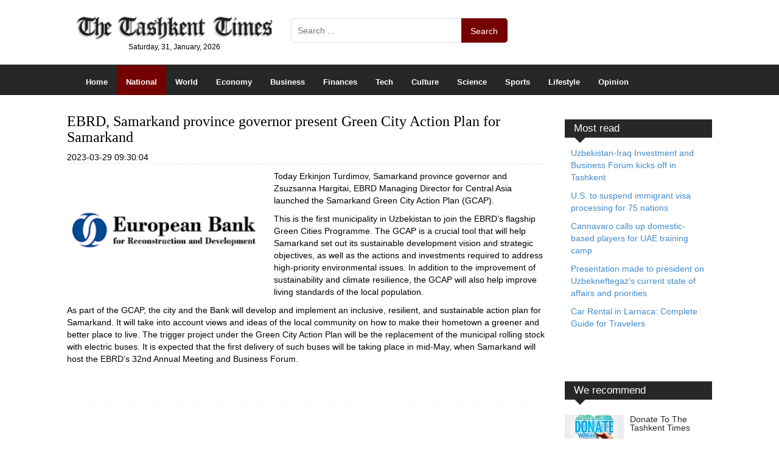

--- FILE ---
content_type: text/html; charset=utf-8
request_url: http://tashkenttimes.uz/national/10811-ebrd-samarkand-province-governor-present-green-city-action-plan-for-samarkand
body_size: 8811
content:
<!DOCTYPE html>
<head>
  <meta name="google-site-verification" content="oMSvmhgyelLzbvngghAMgOgPMAcM7U7KpaX60ehKAH8" />
	<meta charset="utf-8">
	<meta http-equiv="X-UA-Compatible" content="IE=edge,chrome=1">
	<meta name="viewport" content="width=device-width,initial-scale=1">
	<base href="http://tashkenttimes.uz/national/10811-ebrd-samarkand-province-governor-present-green-city-action-plan-for-samarkand" />
	<meta http-equiv="content-type" content="text/html; charset=utf-8" />
	<meta name="keywords" content="Uzbekistan news, Tashkent news, news on Uzbekistan, Uzbekistan, Tashkent, latest news on Uzbekistan" />
	<meta name="rights" content="Uzbekistan News" />
	<meta name="author" content="akbaryusupov" />
	<meta name="description" content="Tashkent Times is an English language online-newspaper that brings all latest Uzbekistan news" />
	<meta name="generator" content="Joomla! - Open Source Content Management" />
	<title>EBRD, Samarkand province governor present Green City Action Plan for Samarkand - Tashkent Times</title>
	<link href="/templates/justifiednav/favicon.ico" rel="shortcut icon" type="image/vnd.microsoft.icon" />
	<link href="/media/jui/css/chosen.css?96185bc3d6c4ca4e90bbf7da38bf2ba1" rel="stylesheet" type="text/css" />
	<link href="/media/com_finder/css/finder.css?96185bc3d6c4ca4e90bbf7da38bf2ba1" rel="stylesheet" type="text/css" />
	<script src="/media/system/js/caption.js?96185bc3d6c4ca4e90bbf7da38bf2ba1" type="text/javascript"></script>
	<script src="/media/jui/js/chosen.jquery.min.js?96185bc3d6c4ca4e90bbf7da38bf2ba1" type="text/javascript"></script>
	<script src="/media/jui/js/bootstrap.min.js?96185bc3d6c4ca4e90bbf7da38bf2ba1" type="text/javascript"></script>
	<script src="/media/jui/js/jquery.autocomplete.min.js?96185bc3d6c4ca4e90bbf7da38bf2ba1" type="text/javascript"></script>
	<script type="text/javascript">
jQuery(window).on('load',  function() {
				new JCaption('img.caption');
			});
	jQuery(function ($) {
		initChosen();
		$("body").on("subform-row-add", initChosen);

		function initChosen(event, container)
		{
			container = container || document;
			$(container).find(".advancedSelect").chosen({"disable_search_threshold":10,"search_contains":true,"allow_single_deselect":true,"placeholder_text_multiple":"Type or select some options","placeholder_text_single":"Select an option","no_results_text":"No results match"});
		}
	});
	jQuery(function($){ initTooltips(); $("body").on("subform-row-add", initTooltips); function initTooltips (event, container) { container = container || document;$(container).find(".hasTooltip").tooltip({"html": true,"container": "body"});} });
jQuery(document).ready(function() {
	var value, searchword = jQuery('#mod-finder-searchword90');

		// Get the current value.
		value = searchword.val();

		// If the current value equals the default value, clear it.
		searchword.on('focus', function ()
		{
			var el = jQuery(this);

			if (el.val() === 'Search ...')
			{
				el.val('');
			}
		});

		// If the current value is empty, set the previous value.
		searchword.on('blur', function ()
		{
			var el = jQuery(this);

			if (!el.val())
			{
				el.val(value);
			}
		});

		jQuery('#mod-finder-searchform90').on('submit', function (e)
		{
			e.stopPropagation();
			var advanced = jQuery('#mod-finder-advanced90');

			// Disable select boxes with no value selected.
			if (advanced.length)
			{
				advanced.find('select').each(function (index, el)
				{
					var el = jQuery(el);

					if (!el.val())
					{
						el.attr('disabled', 'disabled');
					}
				});
			}
		});
	var suggest = jQuery('#mod-finder-searchword90').autocomplete({
		serviceUrl: '/component/finder/?task=suggestions.suggest&amp;format=json&amp;tmpl=component',
		paramName: 'q',
		minChars: 1,
		maxHeight: 400,
		width: 300,
		zIndex: 9999,
		deferRequestBy: 500
	});});
	</script>
	<meta property="og:title" content="EBRD, Samarkand province governor present Green City Action Plan for Samarkand"/>
<meta property="og:type" content="article"/>
<meta property="og:url" content="http://tashkenttimes.uz/national/10811-ebrd-samarkand-province-governor-present-green-city-action-plan-for-samarkand">
<meta property="og:description" content="Today Erkinjon Turdimov, Samarkand province governor and Zsuzsanna Hargitai, EBRD Managing Director for Central Asia launched the Samarkand Green City Action Plan (GCAP).
"/>
<meta property="og:image" content="http://tashkenttimes.uz/images/Logos/EBRD-logo.png"/>
<meta property="og:image:width" content="300"/>
<meta property="og:image:height" content="200"/>

    <link href="/templates/justifiednav/css/bootstrap.css" rel="stylesheet">
	<link href="/templates/justifiednav/css/custom.css" rel="stylesheet">
      <script defer src="/templates/justifiednav/js/jquery.js"></script>
      <script src="https://maxcdn.bootstrapcdn.com/bootstrap/3.3.7/js/bootstrap.min.js"></script>
      
      <script async src="https://pagead2.googlesyndication.com/pagead/js/adsbygoogle.js?client=ca-pub-2583186432581238"
     crossorigin="anonymous"></script>
 </head>
 
<body>
 
<header id="ttop">
    <div class="container">
      <div class="masthead col-md-4 col-sm-12">
      	<a href="/">
		          <img class="logo" src="/images/logo.png" alt="Tashkent Times" />
			             </a>
                        <span class="top-date">Saturday, 31, January, 2026</span>
      </div>

      <div class="top-search col-md-5 col-sm-6">
       
<div class="finder">
	<form id="mod-finder-searchform90" action="/component/finder/search" method="get" class="form-search" role="search">
		<input type="text" name="q" id="mod-finder-searchword90" class="search-query input-medium" size="40" value="" placeholder="Search ..."/><label for="mod-finder-searchword90" class="finder">Search</label><button class="btn btn-primary hasTooltip  finder" type="submit" title="Go"><span class="icon-search icon-white"></span>Search</button>
						<input type="hidden" name="Itemid" value="108" />	</form>
</div>

      </div>

      <div class="top-lang col-md-3">
            <div class="top-social ">
      
      </div>
      
      </div>
      </div>
      <!--Navigation-->
 <div class="top-nav">
 <div class="container">     
<nav class="navbar navbar-default" role="navigation">
		<div class="navbar-header">
    		<button type="button" class="navbar-toggle" data-toggle="collapse" data-target=".navbar-ex1-collapse">
                    <span class="icon-bar"></span>
                    <span class="icon-bar"></span>
                    <span class="icon-bar"></span>
   			</button>
</div> 
<!-- navbar-header -->
<div class="collapse navbar-collapse navbar-ex1-collapse">
    <ul class="nav nav-justified">
<li class="item-101"><a href="/" >Home</a></li><li class="item-108 current active"><a href="/national" >National</a></li><li class="item-109"><a href="/world" >World</a></li><li class="item-125"><a href="/economy" >Economy</a></li><li class="item-110"><a href="/business" >Business</a></li><li class="item-111"><a href="/finances" >Finances</a></li><li class="item-112"><a href="/tech" >Tech</a></li><li class="item-113"><a href="/culture" >Culture</a></li><li class="item-126"><a href="/science" >Science</a></li><li class="item-114"><a href="/sports" >Sports</a></li><li class="item-115"><a href="/lifestyle" >Lifestyle</a></li><li class="item-116"><a href="/opinion" >Opinion</a></li></ul>

</div> <!-- navbar-collapse -->
</nav>
</div>
</div>
<!--Navigation-->
</header>
<!-- big top banner -->
<!-- main -->
<div class="container">
    <div class="row">
        <div class="col-md-9">            <!-- Messages -->
            <div id="system-message-container">
	</div>

                            <!-- Main Component -->
                <div class="item-page" itemscope itemtype="https://schema.org/Article">
	<meta itemprop="inLanguage" content="en-GB" />
	 
	

		
			<div class="page-header">
					<h2 itemprop="name">
				EBRD, Samarkand province governor present Green City Action Plan for Samarkand			</h2>
		        <div class="created-date">2023-03-29 09:30:04</div>
							</div>
					
	
	
				
							<div class="pull-left item-image"> <img
	 src="/images/Logos/EBRD-logo.png" alt="" itemprop="image"/> </div>
				<div itemprop="articleBody">
		<p>Today Erkinjon Turdimov, Samarkand province governor and Zsuzsanna Hargitai, EBRD Managing Director for Central Asia launched the Samarkand Green City Action Plan (GCAP).</p>
 
<p>This is the first municipality in Uzbekistan to join the EBRD&rsquo;s flagship Green Cities Programme. The GCAP is a crucial tool that will help Samarkand set out its sustainable development vision and strategic objectives, as well as the actions and investments required to address high-priority environmental issues. In addition to the improvement of sustainability and climate resilience, the GCAP will also help improve living standards of the local population.</p>
<p>As part of the GCAP, the city and the Bank will develop and implement an inclusive, resilient, and sustainable action plan for Samarkand. It will take into account views and ideas of the local community on how to make their hometown a greener and better place to live. The trigger project under the Green City Action Plan will be the replacement of the municipal rolling stock with electric buses. It is expected that the first delivery of such buses will be taking place in mid-May, when Samarkand will host the EBRD&rsquo;s 32nd Annual Meeting and Business Forum.</p>
<p>&nbsp;</p>	</div>

						
							    
<div id="fb-root"></div>
<script async="async">(function(d, s, id) {
  var js, fjs = d.getElementsByTagName(s)[0];
  if (d.getElementById(id)) return;
  js = d.createElement(s); js.id = id;
  js.src = "//connect.facebook.net/ru_RU/sdk.js#xfbml=1&version=v2.8";
  fjs.parentNode.insertBefore(js, fjs);
}(document, 'script', 'facebook-jssdk'));</script>

</div>

<div class="rqitemfb fb-like" data-href="http://tashkenttimes.uz/national/10811-ebrd-samarkand-province-governor-present-green-city-action-plan-for-samarkand" data-layout="button_count" data-action="like" data-show-faces="false" data-share="true"></div> 


                                                <div class="mainbottom">
                 		<div class="moduletable dark-title span2">
							<h3>Latest in National</h3>
						

<div class="main-latest row">

<div class="">

	

<article class="list-article col-md-12">
<div class="itm-img col-md-2"> 
	<a href="/national/16885-our-hearts-are-united-no-distance-can-separate-the-uzbek-and-turkish-peoples-shavkat-mirziyoyev">
 		<img src="/images/Events-42/Our-hearts-are-united.-No-distance-can-separate-the-Uzbek-and-Turkish-peoples--Shavkat-Mirziyoyev.jpg" />
	</a> 
</div>
<div class="list-title-link col-md-8"> 
	<a href="/national/16885-our-hearts-are-united-no-distance-can-separate-the-uzbek-and-turkish-peoples-shavkat-mirziyoyev">
		Our hearts are united. No distance can separate the Uzbek and Turkish peoples – Shavkat Mirziyoyev    </a>
<div class="list-intro-text"><p>Uzbek-Turkish ties are rapidly developing and have reached a qualitatively new level, President Shavkat Mirziyoyev to...</div>

</div>

<span class="ml-item-created col-md-2">2026-01-30</span>
</article>





	

<article class="list-article col-md-12">
<div class="itm-img col-md-2"> 
	<a href="/national/16884-uzbekistan-international-students-by-country">
 		<img src="/images/Events-42/Indian_students.jpg" />
	</a> 
</div>
<div class="list-title-link col-md-8"> 
	<a href="/national/16884-uzbekistan-international-students-by-country">
		Uzbekistan international students by country    </a>
<div class="list-intro-text"><p>Number of foreign nationals who came to Uzbekistan for study in 2025 stood at 39.7 thousand people, rising by 58.2% h...</div>

</div>

<span class="ml-item-created col-md-2">2026-01-30</span>
</article>





	

<article class="list-article col-md-12">
<div class="itm-img col-md-2"> 
	<a href="/national/16883-warmer-weekend-ahead-in-tashkent">
 		<img src="/images/Places/Rainy-Tashkent_1.jpg" />
	</a> 
</div>
<div class="list-title-link col-md-8"> 
	<a href="/national/16883-warmer-weekend-ahead-in-tashkent">
		Warmer weekend ahead in Tashkent    </a>
<div class="list-intro-text"><p>Humid air mass from Turkmenistan began to move into Uzbekistan on Friday, bringing precipitation (rain and snow) acro...</div>

</div>

<span class="ml-item-created col-md-2">2026-01-30</span>
</article>





	

<article class="list-article col-md-12">
<div class="itm-img col-md-2"> 
	<a href="/national/16882-tashkent-2025-road-deaths-down-by-1-to-previous-year">
 		<img src="/images/People/Child-death-on_road_1.jpg" />
	</a> 
</div>
<div class="list-title-link col-md-8"> 
	<a href="/national/16882-tashkent-2025-road-deaths-down-by-1-to-previous-year">
		Tashkent 2025 road deaths down by 1 to previous year    </a>
<div class="list-intro-text"><p>1,225 traffic accidents were officially registered in Tashkent in 2025, the chief of the Tashkent City Police Departm...</div>

</div>

<span class="ml-item-created col-md-2">2026-01-30</span>
</article>





	

<article class="list-article col-md-12">
<div class="itm-img col-md-2"> 
	<a href="/national/16881-uzbekistan-tuerkiye-sign-bilateral-accords">
 		<img src="/images/Events-42/Uzbekistan_-Türkiye-sign-bilateral-accords.jpg" />
	</a> 
</div>
<div class="list-title-link col-md-8"> 
	<a href="/national/16881-uzbekistan-tuerkiye-sign-bilateral-accords">
		Uzbekistan, Türkiye sign bilateral accords    </a>
<div class="list-intro-text"><p>Following the bilateral talks, Shavkat Mirziyoyev and Recep Tayyip Erdoğan signed a Joint Statement and a Decision o...</div>

</div>

<span class="ml-item-created col-md-2">2026-01-30</span>
</article>





	

<article class="list-article col-md-12">
<div class="itm-img col-md-2"> 
	<a href="/national/16880-turkic-world-will-leave-its-mark-on-this-century-president-erdogan">
 		<img src="/images/Events-42/mirziyoyev-erdogan.jpg" />
	</a> 
</div>
<div class="list-title-link col-md-8"> 
	<a href="/national/16880-turkic-world-will-leave-its-mark-on-this-century-president-erdogan">
		Turkic world will leave its mark on this century - President Erdoğan     </a>
<div class="list-intro-text"><p>Turkish President Recep Tayyip Erdoğan said on Thursday that he is confident that Turkic world will leave its mark o...</div>

</div>

<span class="ml-item-created col-md-2">2026-01-30</span>
</article>





	

<article class="list-article col-md-12">
<div class="itm-img col-md-2"> 
	<a href="/national/16879-mirziyoyev-erdogan-hold-talks-4">
 		<img src="/images/Events-42/Mirziyoev-Erdoğan.jpg" />
	</a> 
</div>
<div class="list-title-link col-md-8"> 
	<a href="/national/16879-mirziyoyev-erdogan-hold-talks-4">
		Mirziyoyev, Erdoğan hold talks    </a>
<div class="list-intro-text"><p>Presidents of Uzbekistan and T&uuml;rkiye, Shavkat Mirziyoyev and Recep Tayyip Erdoğan co-chaired the fourth meeting...</div>

</div>

<span class="ml-item-created col-md-2">2026-01-30</span>
</article>





	

<article class="list-article col-md-12">
<div class="itm-img col-md-2"> 
	<a href="/national/16878-why-i-created-a-tms-five-logistics-pain-points-that-could-no-longer-be-ignored">
 		<img src="/images/Events-42/manager.jpg" />
	</a> 
</div>
<div class="list-title-link col-md-8"> 
	<a href="/national/16878-why-i-created-a-tms-five-logistics-pain-points-that-could-no-longer-be-ignored">
		Why I Created a TMS: Five Logistics Pain Points That Could No Longer Be Ignored    </a>
<div class="list-intro-text"><p>This article analyzes the key systemic challenges of transportation management in mid-sized logistics companies engag...</div>

</div>

<span class="ml-item-created col-md-2">2026-01-30</span>
</article>





	

<article class="list-article col-md-12">
<div class="itm-img col-md-2"> 
	<a href="/national/16877-embassy-of-india-celebrates-77th-republic-day-of-india">
 		<img src="/images/Events-42/Embassy_of_India_celebrates_77th_Republic_Day_of_India.JPG" />
	</a> 
</div>
<div class="list-title-link col-md-8"> 
	<a href="/national/16877-embassy-of-india-celebrates-77th-republic-day-of-india">
		Embassy of India celebrates 77th Republic Day of India     </a>
<div class="list-intro-text"><p><span lang="EN-US">The 77th Republic Day of India was celebrated with patriotic fervour and enthusiasm in Tashkent on...</div>

</div>

<span class="ml-item-created col-md-2">2026-01-29</span>
</article>





	

<article class="list-article col-md-12">
<div class="itm-img col-md-2"> 
	<a href="/national/16876-there-s-nothing-like-it-in-the-world-chief-of-rosatom-on-uzbekistan-nuclear-plant-project">
 		<img src="/images/Events-42/There_s-nothing-like-it-in-the-world_-chief-of-Rosatom-on-Uzbekistan-nuclear-plant-project.jpg" />
	</a> 
</div>
<div class="list-title-link col-md-8"> 
	<a href="/national/16876-there-s-nothing-like-it-in-the-world-chief-of-rosatom-on-uzbekistan-nuclear-plant-project">
		There's nothing like it in the world, chief of Rosatom on Uzbekistan nuclear plant project    </a>
<div class="list-intro-text"><p>On January 27, at a meeting with President Shavkat Mirziyoyev, the Director General of Rosatom Alexey Likhachev, prop...</div>

</div>

<span class="ml-item-created col-md-2">2026-01-29</span>
</article>





	

<article class="list-article col-md-12">
<div class="itm-img col-md-2"> 
	<a href="/national/16874-azizbek-ikramov-becomes-emergency-situations-minister">
 		<img src="/images/Events-42/Azizbek_Ikramov.jpg" />
	</a> 
</div>
<div class="list-title-link col-md-8"> 
	<a href="/national/16874-azizbek-ikramov-becomes-emergency-situations-minister">
		Azizbek Ikramov becomes Emergency Situations Minister     </a>
<div class="list-intro-text"><p>President Mirziyoyev signed a decree appointing Azizbek Ikramov as the Minister of Emergency Situations.&nbsp;Azizbek...</div>

</div>

<span class="ml-item-created col-md-2">2026-01-29</span>
</article>





	

<article class="list-article col-md-12">
<div class="itm-img col-md-2"> 
	<a href="/national/16872-two-samarkand-men-who-attempted-to-hire-hitman-arrested">
 		<img src="/images/Events-42/Two-Samarkand-men-who-attempted-to-hire-hitman-arrested.jpg" />
	</a> 
</div>
<div class="list-title-link col-md-8"> 
	<a href="/national/16872-two-samarkand-men-who-attempted-to-hire-hitman-arrested">
		Two Samarkand men who attempted to hire hitman arrested    </a>
<div class="list-intro-text"><p>On January 27, two men were arrested in Samarkand for planning to murder an acquaintance using a hitman, the provinci...</div>

</div>

<span class="ml-item-created col-md-2">2026-01-29</span>
</article>





	

<article class="list-article col-md-12">
<div class="itm-img col-md-2"> 
	<a href="/national/16871-uzbekistan-post-denies-any-wrongdoing-after-bild-s-russia-bound-sanctioned-goods-delivery-investigation">
 		<img src="/images/Events-42/Bild-Uzpost.jpg" />
	</a> 
</div>
<div class="list-title-link col-md-8"> 
	<a href="/national/16871-uzbekistan-post-denies-any-wrongdoing-after-bild-s-russia-bound-sanctioned-goods-delivery-investigation">
		Uzbekistan Post denies any wrongdoing after Bild's Russia-bound sanctioned goods delivery investigation     </a>
<div class="list-intro-text"><p>Germany&rsquo;s Federal Network Agency (BNetzA) is reviewing the activities of a German logistics company that, accor...</div>

</div>

<span class="ml-item-created col-md-2">2026-01-29</span>
</article>





	

<article class="list-article col-md-12">
<div class="itm-img col-md-2"> 
	<a href="/national/16870-shavkat-mirziyoyev-to-pay-official-visit-to-tuerkiye">
 		<img src="/images/Mirziyoyev-2/Mirziyoyev-departing_1.jpg" />
	</a> 
</div>
<div class="list-title-link col-md-8"> 
	<a href="/national/16870-shavkat-mirziyoyev-to-pay-official-visit-to-tuerkiye">
		Shavkat Mirziyoyev to pay official visit to Türkiye    </a>
<div class="list-intro-text"><p>President Shavkat Mirziyoyev will depart for an official visit to Turkey today, the presidential press service said.&...</div>

</div>

<span class="ml-item-created col-md-2">2026-01-29</span>
</article>




</div>
</div>

		</div>
	
            </div>
             
                        

        </div><!--/. col-md-12 or .col-md-8 -->
                            <aside class="col-md-3">
                		<div class="moduletable dark-title">
							<h3>Most read</h3>
						<ul class="mostread dark-title mod-list">
	<li itemscope itemtype="https://schema.org/Article">
		<a href="/business/16797-uzbekistan-iraq-investment-and-business-forum-kicks-off-in-tashkent" itemprop="url">
			<span itemprop="name">
				Uzbekistan-Iraq Investment and Business Forum kicks off in Tashkent			</span>
		</a>
	</li>
	<li itemscope itemtype="https://schema.org/Article">
		<a href="/world/16795-u-s-to-suspend-immigrant-visa-processing-for-75-nations" itemprop="url">
			<span itemprop="name">
				U.S. to suspend immigrant visa processing for 75 nations			</span>
		</a>
	</li>
	<li itemscope itemtype="https://schema.org/Article">
		<a href="/sports/16794-cannavaro-calls-up-domestic-based-players-for-uae-training-camp" itemprop="url">
			<span itemprop="name">
				Cannavaro calls up domestic-based players for UAE training camp			</span>
		</a>
	</li>
	<li itemscope itemtype="https://schema.org/Article">
		<a href="/national/16799-presentation-made-to-president-on-uzbekneftegaz-s-current-state-of-affairs-and-priorities" itemprop="url">
			<span itemprop="name">
				Presentation made to president on Uzbekneftegaz's current state of affairs and priorities			</span>
		</a>
	</li>
	<li itemscope itemtype="https://schema.org/Article">
		<a href="/world/16770-car-rental-in-larnaca-complete-guide-for-travelers" itemprop="url">
			<span itemprop="name">
				Car Rental in Larnaca: Complete Guide for Travelers			</span>
		</a>
	</li>
</ul>
		</div>
			<div class="moduletable">
						<div id="fb-root"></div>
<script>(function(d, s, id) {
  var js, fjs = d.getElementsByTagName(s)[0];
  if (d.getElementById(id)) return;
  js = d.createElement(s); js.id = id;
  js.src = "//connect.facebook.net/ru_RU/sdk.js#xfbml=1&version=v2.8";
  fjs.parentNode.insertBefore(js, fjs);
}(document, 'script', 'facebook-jssdk'));</script>


<div class="fb-page" data-href="https://www.facebook.com/tashkenttimes.1981" data-width="280" data-small-header="true" data-adapt-container-width="true" data-hide-cover="false" data-show-facepile="true"><blockquote cite="https://www.facebook.com/tashkenttimes.1981" class="fb-xfbml-parse-ignore"><a href="https://www.facebook.com/tashkenttimes.1981">The Tashkent Times</a></blockquote></div>		</div>
			<div class="moduletable dark-title">
							<h3>We recommend </h3>
						<div class="tagsselected dark-title">

    	    
    <article class="recom">
        	                        
			            <div class="recom-img">
                <a href="/national/16829-donate-to-the-tashkent-times">
				<img src="/images/Logos/DONATE.jpg" alt="Donate To The Tashkent Times" />
                </a>
			</div>
            <h4 class="recom-title">
            <a href="/national/16829-donate-to-the-tashkent-times">
				Donate To The Tashkent Times			</a>
            </h4>
            <div class="recom-txt">
            <p>Dear Reader,</p>
<p>For 11 years, The Tashkent Times has worked to bring you honest, in-depth, and local news that matters. In a time where news is increasi...            </div>
            	</article>
                
           
	    
    <article class="recom">
        	                        
			            <div class="recom-img">
                <a href="/world/16254-indiasoft-2026-international-it-exhibition-conference">
				<img src="/images/Events-39/Рисунок2.png" alt="Indiasoft 2026: International IT Exhibition &amp; Conference" />
                </a>
			</div>
            <h4 class="recom-title">
            <a href="/world/16254-indiasoft-2026-international-it-exhibition-conference">
				Indiasoft 2026: International IT Exhibition &amp; Conference			</a>
            </h4>
            <div class="recom-txt">
            <p>The Electronics and Computer Software Export Promotion Council (ESC), an organization supported by the Ministry of Commerce &amp; Industry, Government of Ind...            </div>
            	</article>
                
           
	    
    <article class="recom">
        	                        
			            <div class="recom-img">
                <a href="/national/15998-meter-2">
				<img src="/images/Events-37/интро.jpg" alt="Маркетинговая Ассоциация Узбекистана верифицировала данные METER для наружной рекламы: что это значит для рынка Узбекистана" />
                </a>
			</div>
            <h4 class="recom-title">
            <a href="/national/15998-meter-2">
				Маркетинговая Ассоциация Узбекистана верифицировала данные METER для наружной рекламы: что это значит для рынка Узбекистана			</a>
            </h4>
            <div class="recom-txt">
            <p>В Узбекистане подтверждён важный ориентир для OOH/DOOH* сегмента рекламного рынка: Марке�...            </div>
            	</article>
                
           
	
</div>
		</div>
	
            </aside>
        </div>
    </div><!--./ row -->
        </div> <!-- /container -->
     <!-- Site footer -->
<footer>
	<div class="footer container">
                <div class="col-lg-4 col-md-4 col-sm-12 footer1">
            		<div class="moduletable">
						

<div class="custom"  >
	<p><img src="/images/banners/logo-footer.png" alt="logo footer" /></p>
<p>2016-2025. The Tashkent Times. All rights reserved. <br />Registration Certificate No. 1132 of Uzbekistan Press and Information Agency&nbsp;</p>
<p>&nbsp;</p>
<p>&nbsp;</p></div>
		</div>
	
          </div>
         
                  <div class="col-lg-4 col-md-4 col-sm-6 footer2">
            		<nav class="moduletable  dark-title">
						

<ul class="footer-nav">

<li class="item-101 first"><a href="/" >Home</a></li><li class="item-108 second current active"><a href="/national" >National</a></li><li class="item-109 first"><a href="/world" >World</a></li><li class="item-125 second"><a href="/economy" >Economy</a></li><li class="item-110 first"><a href="/business" >Business</a></li><li class="item-111 second"><a href="/finances" >Finances</a></li><li class="item-112 first"><a href="/tech" >Tech</a></li><li class="item-113 second"><a href="/culture" >Culture</a></li><li class="item-126 first"><a href="/science" >Science</a></li><li class="item-114 second"><a href="/sports" >Sports</a></li><li class="item-115 first"><a href="/lifestyle" >Lifestyle</a></li><li class="item-116 second"><a href="/opinion" >Opinion</a></li></ul>

		</nav>
	
          </div>
         
                  <div class="col-lg-4 col-md-4 col-sm-6 footer3">
            		<nav class="moduletable red-title">
						

<ul class="footer-nav">

<li class="item-145 first"><a href="/about-project" >About project</a></li><li class="item-144 second"><a href="/contact-us" >Contact us</a></li><li class="item-143 first"><a href="/advertising" >Advertising</a></li></ul>

		</nav>
			<div class="moduletable sociallink">
						

<div class="custom sociallink"  >
	<p><a href="https://www.facebook.com/tashkenttimes.1981"><span class="fa fa-facebook-square"></span></a><a href="https://twitter.com/Tashkent_Times"><span class="fa fa-twitter-square"></span></a><a href="/?option=com_content&amp;view=category&amp;format=feed&amp;type=rss"><span class="fa fa-rss-square"></span></a></p>
<p>&nbsp;</p></div>
		</div>
	
         <div class="sitedev">
       
        </div>
          </div>
         
	</div>
</footer>

<div id="rbtt" class="rback-t-top affix-top" data-spy="affix" data-offset-top="220">
<a href="#ttop">
<i class="fa fa-arrow-circle-up"></i>
</a>
</div>
    <link href="/templates/justifiednav/font-awesome/css/font-awesome.min.css" rel="stylesheet">
	
	

    <!-- end scripts-->
	<!--[if lt IE 7 ]>
		<script src="//ajax.googleapis.com/ajax/libs/chrome-frame/1.0.3/CFInstall.min.js"></script>
		<script>window.attachEvent('onload',function(){CFInstall.check({mode:'overlay'})})</script>
	<![endif]-->





   






<script>
  (function(i,s,o,g,r,a,m){i['GoogleAnalyticsObject']=r;i[r]=i[r]||function(){
  (i[r].q=i[r].q||[]).push(arguments)},i[r].l=1*new Date();a=s.createElement(o),
  m=s.getElementsByTagName(o)[0];a.async=1;a.src=g;m.parentNode.insertBefore(a,m)
  })(window,document,'script','https://www.google-analytics.com/analytics.js','ga');

  ga('create', 'UA-87664529-1', 'auto');
  ga('send', 'pageview');

</script>

</body>
</html>




--- FILE ---
content_type: text/html; charset=utf-8
request_url: https://www.google.com/recaptcha/api2/aframe
body_size: 267
content:
<!DOCTYPE HTML><html><head><meta http-equiv="content-type" content="text/html; charset=UTF-8"></head><body><script nonce="JySUuRRfxhX929ebRvY84g">/** Anti-fraud and anti-abuse applications only. See google.com/recaptcha */ try{var clients={'sodar':'https://pagead2.googlesyndication.com/pagead/sodar?'};window.addEventListener("message",function(a){try{if(a.source===window.parent){var b=JSON.parse(a.data);var c=clients[b['id']];if(c){var d=document.createElement('img');d.src=c+b['params']+'&rc='+(localStorage.getItem("rc::a")?sessionStorage.getItem("rc::b"):"");window.document.body.appendChild(d);sessionStorage.setItem("rc::e",parseInt(sessionStorage.getItem("rc::e")||0)+1);localStorage.setItem("rc::h",'1769900341236');}}}catch(b){}});window.parent.postMessage("_grecaptcha_ready", "*");}catch(b){}</script></body></html>

--- FILE ---
content_type: text/css
request_url: http://tashkenttimes.uz/templates/justifiednav/css/custom.css
body_size: 5358
content:
body{ margin:0;
padding:0;
color:#000;
overflow:visible;
position: relative;}
header{ background:#fff;
margin:20px 0;}
img.logo {
    width: 100%;
}
.masthead{ margin: 0 0 20px 0;}
.top-date {
    display: inline-block;
    font-size: 12px;
    padding:0;
    text-align: center;
    width: 100%;
}
.top-search {
    height: auto;
    margin: 10px 0 0;
}
.top-search .search-query.input-medium {
    border: 1px solid #dfdfdf;
    border-radius: 5px 0 0 5px;
	-moz-border-radius: 5px 0 0 5px;
	-webkit-border-radius: 5px 0 0 5px;
	-o-border-radius: 5px 0 0 5px;
    box-shadow: none;
    height: 40px;
    padding: 0 10px;
	border-right:none;
	width:280px;
}
.top-search label.finder {
    display: none;
}
.top-search .btn.btn-primary.hasTooltip.finder {
    background: #750000;
	border: 1px solid #750000;
    border-radius: 0 5px 5px 0;
	-moz-border-radius: 0 5px 5px 0;
	-webkit-order-radius: 0 5px 5px 0;
	-o-order-radius: 0 5px 5px 0;
    height: 40px;
    margin: 0;
    padding: 10px 15px;
    vertical-align: top;
	border-left:none;
}
.top-search .btn.btn-primary.hasTooltip.finder:hover, 
.top-search .btn.btn-primary.hasTooltip.finder:focus{ 
background:#a13030;
border: 1px solid #a13030;
    border-radius: 0 5px 5px 0;
	-moz-border-radius: 0 5px 5px 0;
	-webkit-order-radius: 0 5px 5px 0;
	-o-order-radius: 0 5px 5px 0;
    height: 40px;
    margin: 0;
    padding: 10px 15px;
    vertical-align: top;
	border-left:none;}
.top-search .fa-search{ color:#fff;}

/*Top social*/
.top-social {
    display: inline-block;
    margin: 15px 0 0;
    text-align: right;
    vertical-align: bottom;
    width: auto;
}
.top-social a{ margin:0; padding:0;}
.top-social a .fa{  
	font-size: 24px;
    height: 30px;
    width: 30px;
}
.top-social .fa-facebook-square{ color:#3b5998;}
.top-social .fa-facebook-square:hover, .top-social .fa-facebook-square:focus { color:#8b9dc3;}
.top-social .fa-twitter-square{color:#0084b4;}
.top-social .fa-twitter-square:hover, .top-social .fa-twitter-square:focus{ color:#55acee;}
.top-social .fa-rss-square{ color:#fea606;}
.top-social .fa-rss-square:hover, .top-social .fa-rss-square:focus{ color: #FF9900;}

/*Lang switch*/
.top-lang{ float:right; text-align:right;}
.top-lang .languageswitcher {
    display: inline-block;
    margin: 0 0 0 15px;
    text-align: right;
	height:40px;
}
.top-lang .languageswitcher a:first-child{ border-right:1px solid #666666; padding:0 5px 0 0;}
.top-lang .languageswitcher a {
    color: #750000;
    display: inline-block;
    font-size: 18px;
    margin: 0;
}
.top-lang .languageswitcher a.active{ color:#272727;}
.top-lang .languageswitcher a:hover, .top-lang .languageswitcher a:focus{ color:#c3c3c3; text-decoration:none;}
/*Top nav*/
.top-nav{
	 background: #272727 none repeat scroll 0 0;
  /*  border-bottom: 3px solid #750000; */
	font-size:13px;
}
.navbar-default {
	border:none;
	background:none;
}
.navbar {
    border: 1px solid transparent;
    margin-bottom:0;
    min-height: 50px;
    position: relative;
}
.nav-justified > li {
    display: inline-block;
    width: auto;
}
.nav-justified > li > a {
    height: 49px;
    line-height: 35px;
    margin-bottom: 0;
}
.top-nav .navbar-collapse {
    margin: 0;
	height:40px;
}
.top-nav .navbar a {
	color:#fff;
	font-weight:bold;
}
.top-nav li:hover a, .top-nav li:focus a{
	background:#a13030;
	}
.top-nav li.current.active {
    background: #750000;
}
.navbar-default .navbar-collapse, .navbar-default .navbar-form{ border:none;}
.top-banner img {
	width:100%;
	height:auto;
}
/* main section */
.news-preview {
    max-height: 280px;
}
.top-latest {
    height: auto;
    margin: 20px 0 0;
	display:block;
}
.banner-top-left {
    margin: 30px 0;
}
.banner-top-left img {
	width:100%;
	height:auto;
}
.main-latest {
    margin-top: 30px;
}
.red-title-line .main-latest {
    margin-top: 10px;
}
.ml-item-created {
    color: #c3c3c3;
    display: block;
    font-size: 14px;
    margin: 0 0 10px;
}
.ml-item-category {
    background: #750000 none repeat scroll 0 0;
    color: #fff;
    margin: 20px 0 0 -5px;
    padding: 5px 10px;
    position: absolute;
}
.main-latest-news{ margin:30px 0;}
.ml-title-first {
    display: inline-block;
    margin: 10px 0;
	line-height:22px;
}
.main-latest-news .itm-img-first a img {
    height: auto;
    width: 100%;
}
.ml-title-first > a {
    color: #475258;
    font-size: 24px;
}
.ml-title-first > a:hover, .ml-title-first > a:focus {
    color: #c3c3c3;
	text-decoration:none;
}
.main-latest-news .itm-img img { height:70px; width:100px;}
.ml-intro-first {
    border-bottom: 1px dashed #f3f3f3;
    padding: 0 0 20px;
}
.list-title-link {

}
article.ml-article {
    border-bottom: 1px dashed #f3f3f3;
    display: inline-block;
    margin: 0 0 10px;
    padding: 0 0 15px;
    width: 100%;
}
.main-latest .itm-img {
    display: inline-block;
	float:left;
	margin:0 0 10px 0;
}
.ml-title-link {
    display: block;
}
.ml-title-link > a{ color: #475258;}
.ml-title-link > a:hover, .ml-title-link > a:focus { color: #c3c3c3;
	text-decoration:none;}

*, *::before, *::after {
    box-sizing: border-box;
}
*, *::before, *::after {
    box-sizing: border-box;
}
article.list-article .ml-item-created {
    color: #c3c3c3;
    display: block;
    font-size: 12px;
    margin:0;
	text-align:right;
}
article.list-article {
    border-bottom: 1px dashed #f3f3f3;
    display: inline-block;
    margin: 0 0 5px;
    padding: 0;
    width: 100%;
}
.list-title-link > a {
    color: #272727;
    font-size: 15px;
    font-weight: bold;
}
.list-intro-text {

    font-size: 15px;

}
.list-title-link > a:hover, .list-title-link > a:focus {
	color: #c3c3c3;
	text-decoration:none;
}
.top-asaid{ margin: 0;}

.icons .btn-group.pull-right {
    display: none;
}
/*Latest in cat*/
.lic-itm-img-first img {
    display: inline-block;
    float: left;
    height: 70px;
    margin: 0 10px 0 0;
}
.lic-title-first {

    font-size: 14px;
    font-weight: bold;
}
.lic-title-first a{
	color:#272727;
}
.lic-title-first a:hover, .lic-title-first a:hover:focus{
	color:#c3c3c3;
}
.lic-intro-first {
    font-size: 14px;
    line-height: 14px;
}
.latestic {
    border-bottom: 1px dashed #f3f3f3;
    display: inline-block;
    padding: 0 0 10px;
}
.lic-title-link {
    font-size: 14px;
    margin: 5px 0 0;
}
.lic-title-link a{ color:#272727;}
.lic-title-link a:hover, .lic-title-link a:focus{ color:#c3c3c3; text-decoration:none;} 









/*Modules*/
aside .moduletable {
    margin: 0 0 30px;
}
.dark-title h3::before {
    content: url("../images/tdark.png");
    height: 10px;
    margin: 19px 0 0;
    position: absolute;
    width: 20px;
    z-index: 99;
}
.dark-title h3 {
    background: #4A5459;
    color: #fff;
    : 'Arial';
    font-size: 17px;
    line-height: 30px;
    padding: 0 15px;
    width: 100%;
}

.top-asaid .dark-title h3, aside .dark-title h3{
	background:#272727;}
.mainbottom .dark-title h3{
	width:90%;}
.red-title h3::before {
    content: url("../images/tred2.png");
    height: 10px;
    margin: 19px 0 0;
    position: absolute;
    width: 20px;
    z-index: 99;
}
.red-title h3 {
    background: #750000 ;
    color: #fff;
    : 'Arial';
    font-size: 17px;
    line-height: 30px;
    padding: 0 15px;
    width: 100%;
}

.inner-red-title h3::before {
    content: url("../images/tred3.png");
    height: 10px;
    margin: 19px 0 0;
    position: absolute;
    width: 20px;
    z-index: 99;
}
.inner-red-title h3 {
    background: #4A5459 ;
    color: #fff;
    : 'Arial';
    font-size: 17px;
    line-height: 30px;
    padding: 0 15px;
    width: 90%;
}




.red-title-line h3 {
    background: rgba(0, 0, 0, 0) none repeat scroll 0 0;
    border-bottom: 2px solid #750000;
    color: #272727;
    : "Arial";
    font-size: 17px;
    line-height: 24px;
    padding: 0;
    width: 100%;
}
aside .mostread {
    list-style: outside none none;
    margin: 0;
    padding: 0 10px;
}
aside .mostread li{

	 display: inline-flex;
    margin: 5px 0;}
aside .mostread .itemnum {
	 background: #750000 none repeat scroll 0 0;
    color: #fff;
    display: inline-block;
    height: 30px;
    line-height: 30px;
    margin: 5px 10px 0 0;
    padding: 0 10px;
    text-align: center;
}
aside .mostread .itemlink a{
	color:#3c3c3c;
}
aside .mostread .itemlink a:hover, aside .mostread .itemlink a:focus{
	color:#c3c3c3;
	text-decoration:none;
	}
	.moduletable .banner-main-right {
    padding: 12px 0;
}
.moduletable .banner-main-right {
    padding: 0;
	height:142px;
}
/* We Recommend*/
.tagsselected{ padding:10px 0 0 0;}
.recom{ margin:5px 0 0 0;}
.recom-img{ width:40%; display:inline-block;}
.recom-img img{ width:100%;}
h4.recom-title {
    color: #272727;
    float: right;
    : Arial;
    font-size: 14px;
    line-height: 14px;
    margin: 0;
	padding:0 0 0 10px;
    width: 60%;
}
h4.recom-title a{ color:#272727;}
h4.recom-title a:hover, h4.recom-title a:focus{ color:#c3c3c3; text-decoration:none;}
.recom-txt{ margin:5px 0;}
.latest-cat-link {
    display: inline-block;
    margin: -56px 20px 0 0;
    position: absolute;
    text-align: right;
    width: 90%;
}
.latest-cat-link a {
    color: #fff;
    font-size: 14px;
    line-height: 22px;
}
.latest-cat-link a:hover, .latest-cat-link a:focus{ color:#c3c3c3;}
/*Footer*/
.banner-footer {
    margin: 30px 0 0;
    text-align: center;
}
footer{ 
	background:#1D1E20;
	border-top:3px solid #750000;
	margin:20px 0 0 0;
}
.footer {
    padding: 20px 0 30px;

}
ul.footer-nav {
    display: inline-block;
    margin: 0;
    padding: 10px 15px 0;
    position: relative;
    width: 100%;
}
.footer-nav li{ 
	padding:5px 0 0;
	text-align:left;}
.footer-nav li.first {
    display: block;
    float: left;
    width: 50%;
}
.footer-nav li.second {
    display: block;
}
.footer3 .footer-nav{ margin: 0; }
.footer3 .footer-nav li{ 
	padding:5px 0 0;
	text-align:left;
	width:100%;}
.footer3 .footer-nav li.first {
    display: block;

}
.footer3 .footer-nav li.second {
    display: inline-block;
}
.footer3 .moduletable {
    display: inline-block;
    width: 45%;
}
.footer h3 { margin-top:10px;}
.footer1{ color:#fff;}
.footer1 img {
    margin: 0 0 20px;
}

.footer-nav li a{ 
	color:#fff;
	font-size:15px;}
	

.footer a .fa{  
	font-size: 28px;
    height: 30px;
    width: 30px;
}
.footer .fa-facebook-square{ color:#3b5998;}
.footer .fa-facebook-square:hover, .top-social .fa-facebook-square:focus { color:#8b9dc3;}
.footer .fa-twitter-square{color:#0084b4;}
.footer .fa-twitter-square:hover, .top-social .fa-twitter-square:focus{ color:#55acee;}
.footer .fa-rss-square{ color:#fea606;}
.top-social .fa-rss-square:hover, .top-social .fa-rss-square:focus{ color: #FF9900;}
.sociallink {
    margin: 10px 0 0;
    text-align: right;
    vertical-align: top;
}


/*Category*/
.blog {
    margin: 0 0 50px;
}
.item-page .page-header {
    border-bottom: 1px dashed #e3e3e3;
    display: block;
    : "Arial";
    margin: 10px 0 10px 0;
    padding-bottom: 0;
}
.item-page .pull-left.item-image {
    margin: 0 20px 0 0;
}
.page-header {
    border-bottom: 1px dashed #e3e3e3;
    display: inline-block;
    
    margin: 0 0 7px 0;
    padding-bottom: 0;
}
.item.column-1 {
    margin: 10px 0 5px;
}
.page-header h2 a{ :"Arial"; font-size:16px; color:#272727; font-weight:bold;}
.blogintro {
    font-size: 14px;
}
.blog .pull-left.item-image {
    display: inline-block;
    float: left;
    width: 110px;
}
.blog .pull-left.item-image img {
    height: 80px;
	max-width:100px;
}
.item.column-1 > p {
    display: block;
    position: relative;
}
.blog .item p.readmore {
	display:none;
}
.blog .readmore a.btn {
    background:#750000;
    border-radius: 0;
	color:#fff;
	-moz-border-radius: 0;
	-webkit-border-radius: 0;
    margin: 5px 0 0 0;
    padding: 2px 4px;
}
.blog .readmore a.btn:hover, .blog .readmore a.btn:focus  {
	  background:#750000;
    border-radius: 0;
	-moz-border-radius: 0;
	-webkit-border-radius: 0;
    margin: 5px 0 0 0;
    padding: 2px 4px;
	color:#c3c3c3;
}
h2 .subheading-category::before {
    content: url("../images/tred3.png");
    height: 10px;
    margin: 19px 0 0;
    position: absolute;
    width: 20px;
    z-index: 99;
}
h2 .subheading-category {
      background: #4A5459 ;
    color: #fff;
    : 'Arial';
    font-size: 17px;
    line-height: 30px;
    padding: 0 15px;
    width: 60%;
	display:block;
}
.rqitemfb.fb-like{
	margin: 10px 0 0 0;
display: block;
text-align: right;
}
/*Pagination*/
.blog .pagination, .search-pagination .pagination {
    border-radius: 0;
    border-top: 1px dashed #e3e3e3;
    margin: 20px 0;
    padding: 10px 0;
    text-align: center;
    width: 100%;
}
.blog .pagination > ul  {
    display: inline-block;
	margin-left:0;
	padding-left:0;
}
.search-pagination .pagination  ul{
	  display: inline-block;
	  width:100%;}
.blog .pagination li, .search-pagination .pagination ul li {
    display: inline-block;
    margin: 0 2px;
    padding: 3px 4px;
}
.blog .pagination .counter.pull-right {
    width: 100%;
}
.pagination a.pagenav {
	color:#fff;
    background: #750000;
    padding: 6px 8px;
}
.pagination a.pagenav:hover, .pagination a.pagenav:focus {
	color:#fff;
    background: #750000;
    padding: 6px 8px;
	text-decoration:none;
}
.pagination span.pagenav {
	color:#fff;
    background: #272727;
    padding: 6px 8px;
}
/*Item-page*/
.item-page {
    border-bottom: 1px dashed #f3f3f3;
    padding: 0 0 20px;
}
.item-page .page-header h2 {
    font-size: 24px;
    margin: 10px 0;
	font-family:'Georgia';
}
.page-header h2 {
    : "Arial";
    font-size: 14px;
	margin:0 0 5px 0;
}
.item-page .item-image > img {
    max-width: 370px;
	min-width:320px;
    width: auto;
}
.item-info {
    margin: 0 0 10px;
}
.item-info .item-cat {
    background: #750000;
    color: #fff;
    display: inline-block;
    font-size: 14px;
    padding: 3px 6px;
}
.item-info .item-date {
    background: #272727 none repeat scroll 0 0;
    color: #fff;
    display: inline-block;
    font-size: 14px;
    margin-left: -3px;
    padding: 3px 6px;
}
.item-img {
    display: inline-block;
    float: left;
    margin: 0 10px 10px 0;
}
.item-img > img {
    height: 240px;
}
.item-cont > p {
    display: block;
}
.mainbottom{ margin:30px 0;}
.mainbottom .ml-title-first {
    display: inline-block;
    margin: 10px 0;
	line-height:22px;
}
.mainbottom .itm-img-first a img {
    height: auto;
    width: 100%;
}
.mainbottom .ml-title-first > a {
    color: #475258;
    font-size: 24px;
}
.mainbottom .ml-title-first > a:hover, .mainbottom .ml-title-first > a:focus {
    color: #c3c3c3;
	text-decoration:none;
}
.mainbottom .itm-img img {
    height: 60px;
    width: 100px;
}


.pager li > a, .pager li > span{ 
color:#fff;
    background: #750000;
display: inline-block;
    margin: 0 10px;
    padding: 5px 10px;
	border-radius:0;
	-moz-border-radius:0;
	-webkit-border-radius:0;
	-o-border-radius:0;
	border:none;}
	.pager li > a:hover, .pager li > a:focus, .pager li > span:hover{ 
color:#fff;
    background: #750000;
display: inline-block;
    margin: 0 10px;
    padding: 5px 10px;
	border-radius:0;
	-moz-border-radius:0;
	-webkit-border-radius:0;
	-o-border-radius:0;
	border:none;}
.navbar-collapse.collapse {
    display: block;
}	
.tww-widget {
    background-image: url("../images/logo-small.png");
    background-position: center 10px;
    background-repeat: no-repeat;
    background-size: auto auto;
    border: 1px solid #f3f3f3;
    display: table-cell;
    height: 120px;
    padding: 0 0 25px;
    text-align: center;
    vertical-align: bottom;
    width: 280px;
}	


.rback-t-top {
	
    position: fixed;
    bottom: 40px;
    right: 40px;
    font-size: 40px;
}
.rback-t-top a { display:none;}
.rback-t-top.affix-top a{ display:none;}
.rback-t-top.affix a{ display:block;}
.rback-t-top a i {
    color: #750000;
}
@media (max-width: 1024px) {
.logo {
    width: 100%;
}
.top-search .search-query.input-medium {
    width: 300px;
}
.top-social {
    text-align: left;
}
.top-lang .languageswitcher{ margin:0 0 0 5px;}
.top-lang .languageswitcher a{ font-size:15px;}
}
@media (max-width: 769px) {
	body{ font-size:14px;}
.masthead {
    margin: 0 0 20px 0;
    text-align: center;
}
.logo {
    width: auto;
}
.top-search .search-query.input-medium {
    width: 280px;
}
.top-lang {
    float: right;
}
.top-date{ padding:0;}
.top-search .search-query.input-medium{
	width:215px;
}
.top-lang{
	float:none;
	text-align:center;
}
.top-latest {
    height: auto;
    margin: 20px 0 0 20px;
}
aside .mostread li {
    margin: 5px 0;
    width: 100%;
}
.recom-img {
    display: inline-block;
    width: 30%;
}
h4.recom-title {
    width: 70%;
}
.recom {
    display: inline-block;
    margin: 0;
    padding: 0;
    width: 49%;
}
.banner-footer img {
    width: 100%;
}
.footer1 {
    color: #fff;
    text-align: center;
}
.footer1 img {
	width:auto;
}
.lic-left, .lic-right{ padding:0;}
.navbar-header {
    height: 50px;
	float:right;
}
.navbar-collapse.navbar-ex1-collapse.in {

    background: #272727 none repeat scroll 0 0;
    display: inline-block;
    height: auto;
    position: absolute;
    width: 100%;
    z-index: 9999;
	margin:50px 0 0 0;
}
.nav-justified > li {
    display: inline-block;
    width: 50%;
}
.navbar-collapse {
    display: none;
}
.navbar-toggle {
    background-color: transparent;
    border: 1px solid transparent;
    border-radius: 4px;
    float: right;
    height: 40px;
    margin-bottom: 0;
    margin-right: 0;
    margin-top: 5px;
    padding: 0;
    position: relative;
    text-align: center;
    width: 40px;
	display:inline-block;
}
.navbar-collapse.navbar-ex1-collapse.collapse{ display:none;}
.navbar-toggle .icon-bar {
    margin: 0 auto;
}
.navbar-collapse {
	background:#272727;
    border-top: none;
    box-shadow: 0 1px 0 rgba(255, 255, 255, 0.1) inset;
    max-height: 800px;
    overflow-x: visible;
    padding-left:0;
    padding-right:0;
	margin: 5px 0 0;
}
.fa.fa-bars.sr-only {
    height: 30px;
    position: relative;
    width: 30px;
	color:#fff;
	font-size:24px;
}
.news-headlines li {
    max-width: 200px;
    min-width: 255px;
}

.blog .pagination > ul {
    display: inline-block;
    margin: 0;
    padding: 0;
}
.blog .pagination li{ margin:5px 0;	}
}
@media (max-width: 640px) {
	.finder {
    text-align: center;
}
	}
@media (max-width: 360px) {
	.logo {
    width: 100%;
}
.top-search .search-query.input-medium {
    max-width: 250px;
}
.recom {
    display: inline-block;
    margin: 10px 0;
    padding: 0;
    width: 100%;
}
.news-preview {
    display: inline-block;
    height: 320px;
}
.news-headlines li {
    display: inline-block;
    max-width: 460px;
    min-width: 255px;
    width: 295px;
}
.news-headlines .highlight {
    background: #9b2a2a none repeat scroll 0 0;
    left: 0;
    margin: 0;
    position: absolute;
    top: 0;
    width: 340px;
    z-index: 10;
}
.moduletable .banner-main-right{ text-align:center;}
.top-latest {
    height: auto;
    margin: 0;
}
.footer1 img {
    width: 100%;
}
	.nav-justified > li {
    width: 100%;
}
}
@media (max-width: 480px) {
	.top-search .search-query.input-medium {
    width: 370px;
}
.news-headlines {
    display: none;
}
.news-preview{ height:0px;}
.news-holder, .news-preview { display:none;}

.news-headlines li {
    display: inline-block;
    max-width: 460px;
    min-width: 255px;
    width: 395px;
}
.highlight.nh-anim {
    display: none;
}
.rback-t-top {
	display:block;
    position: fixed;
    bottom: 10px;
    right: 10px;
    font-size: 40px;
}
.rback-t-top a { display:none;}
.rback-t-top.affix-top a{ display:none;}
.rback-t-top.affix a{ display:block;}
	}
@media (max-width: 320px) {
	.news-holder .news-preview { display:none;}
.top-search .search-query.input-medium {
    width: 180px;
}
.top-latest{ display:none;}
.news-headlines li {
    max-width: 240px;
    width: 290px;
}	

section.container {
    margin: 0 !important;
    padding: 0 !important;
}
.sitedev .rqoondev {
    text-align: center;
    margin-right: 0;
    height: 30px;
}

footer {
    background: #1D1E20;
    border-top: 3px solid #750000;
    margin: 20px 0 40px 0;
}

.rback-t-top {
	display:block;
    position: fixed;
    bottom: 10px;
    right: 10px;
    font-size: 40px;
}
.rback-t-top a { display:block;}
.rback-t-top.affix-top a{ display:block;}
.rback-t-top.affix a{ display:block;}
.item-page .item-image > img {
    max-width: 290px;
    min-width: 200px;
    width: auto;
}
}










.mod_ext_currency_rates {}

.ext_currency_rates {
margin: 0;
padding: 0;

}

.currency_info {
 border-bottom: 1px solid #750000;
    clear: both;
    float: left;
    font-weight: normal;
    margin: 0 0 10px;
    padding: 5px 10px;
    position: relative;
    width: 100%;

}

.currency_data {
clear: both;
margin: 0;
padding: 0;
    float: left;
    padding: 5px 0 0 0;
    position: relative;
    width: 100%;
}
.currency_info_rate, .currency_data_rate {
 float: left;
    font-size: 13px;
    font-weight: bold;
    margin: 0;
    padding: 0 0 0 10px;
    width: 45%;
}
.currency_info_date , .currency_data_val {
float: right;
width: 100px;
margin: 0;
padding: 0 10px 0 0;
text-align: right;
}


--- FILE ---
content_type: text/plain
request_url: https://www.google-analytics.com/j/collect?v=1&_v=j102&a=163443284&t=pageview&_s=1&dl=http%3A%2F%2Ftashkenttimes.uz%2Fnational%2F10811-ebrd-samarkand-province-governor-present-green-city-action-plan-for-samarkand&ul=en-us%40posix&dt=EBRD%2C%20Samarkand%20province%20governor%20present%20Green%20City%20Action%20Plan%20for%20Samarkand%20-%20Tashkent%20Times&sr=1280x720&vp=1280x720&_u=IEBAAEABAAAAACAAI~&jid=420167126&gjid=1294049979&cid=1345655498.1769900340&tid=UA-87664529-1&_gid=1939510104.1769900340&_r=1&_slc=1&z=1859755282
body_size: -450
content:
2,cG-JHWBNHN56R